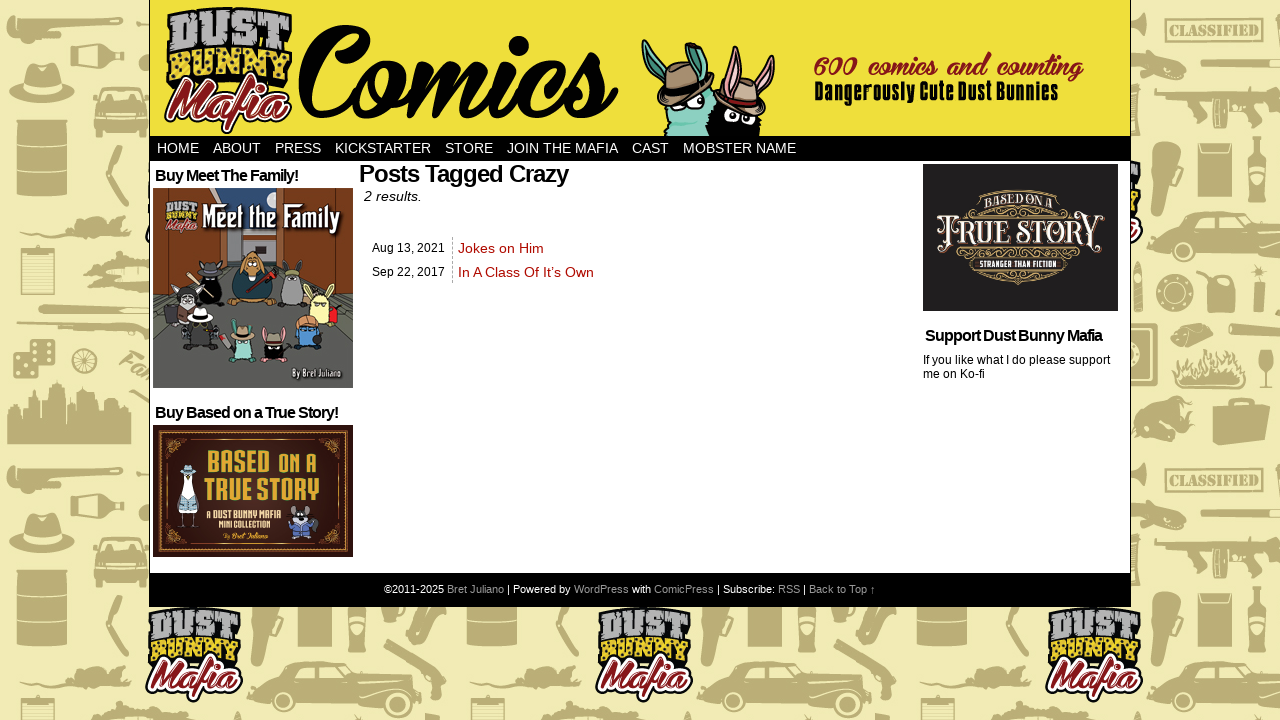

--- FILE ---
content_type: text/css
request_url: http://comics.dustbunnymafia.com/wp-content/themes/comicpress-boxed/style.css
body_size: 1118
content:
/*
Theme Name: ComicPress Boxed
Theme URI: http://comicpress.org
Template: comicpress
Description: Publish a comic with WordPress.  <a href="http://comicpress.org">Visit the ComicPress Website.</a>  For ComicPress 2.9.2 and above.
Author: ComicPress Developement Team
Author URI: http://comicpress.org/
Version: 1.2
.
The CSS, XHTML and design is released under GPL v3:
http://www.opensource.org/licenses/gpl-3.0.html
.
*/



/* STANDARD TAGS */

body {
	background: #989898;
}

#page, #page-wide {
	background: #ddd;
	border-left: solid 1px #000;
	border-right: solid 1px #000;
	border-bottom: solid 1px #000;
}

#page-wrap {
	padding: 0 10px;
	background: url('images/classic-background-narrow.png') top center repeat-y;
}	

#page-wide-wrap {
	padding: 0 10px;
	background: url('images/classic-background-wide.png') top center repeat-y;
}

#header {
	background: #1f314e;
}

#header h1 {
	text-align: center;
	padding-left: 20px;
}

#header .description {
	text-align: left;
	padding-left: 60px;
}

#content-wrapper, #content-wrapper {
	background: #a0a0a0;
}

#subcontent-wrapper {
	background: #dfdfdf;
}

#footer {
	padding: 5px 0;
	color: #fff;
	background: #1f314e;
	border-bottom: solid 1px #000;
}

#comic_navi_wrapper, #comic, .pagenav {
	background: #fff;
}

.narrowcolumn, .widecolumn {
	background: #D3D3C7;
}

#header h1 a, #header .description {
	color: #fff;
}

.page .narrowcolumn {  padding-top: 5px; }

#comic-head {
	padding: 0;
	margin: 0;
}

#sidebar-abovecomic {
	background: #fff;
}

#comic {
	margin: 0;
	border: 0;
}

#sidebar-undercomic, #comic-foot {
	background: #fff;
}

#footer a {
	color: #989898;
}
#footer a:hover {
	color: #fff;
}


/* MENU */

.menunav a {
	text-shadow: 2px 2px 3px #777;
}
	
	.menunav-rss:hover {
		background: #861619;
	}
	
.menubar ul li a:link, .menubar ul li a:visited,
.menubar ul li ul li a:link, .menubar ul li ul li a:visited {
	text-shadow: 2px 2px 3px #777;
}

h1 {
	text-shadow: 2px 2px 3px #111;
}

/* COMMENT  */

.comment-link {
	font-size: 9px;
}

.comment-meta-data {
	background: #ddd;
	border: dotted 1px #bbb;
}

.bypostauthor .comment-meta-data {
	background: #fff;
}

/* comments */

#comment, #author, #email, #url, #comment-textarea {
	padding: 2px;
	color: #000;
	font-family: 'Verdana' , sans-serif;
	font-size: 12px;
	background: #eee;
	border: 1px solid #888;
	-moz-border-radius: 6px;
	-khtml-border-radius: 6px;
	-webkit-border-radius: 6px;
	border-radius: 6px;
}

#comment-textarea:focus, #comment:hover, #author:hover, #email:hover, #url:hover, #comment:focus, #author:focus, #email:focus, #url:focus {
	background: #fff;
}

/* OTHER */

#sidebar-left, #sidebar-right {
	display: none;
}

#sidebar-undercomic {
	text-align: center;
}

.widget_sociable_widget {
	margin: 0 auto;
	padding: 0 0;
}

.cpcal-cals {
	width: 516px;
	margin: 0 auto;
	padding-left: 5px;
}


--- FILE ---
content_type: text/css
request_url: http://comics.dustbunnymafia.com/wp-content/themes/comicpress-boxed/style.css?ver=6.9
body_size: 1118
content:
/*
Theme Name: ComicPress Boxed
Theme URI: http://comicpress.org
Template: comicpress
Description: Publish a comic with WordPress.  <a href="http://comicpress.org">Visit the ComicPress Website.</a>  For ComicPress 2.9.2 and above.
Author: ComicPress Developement Team
Author URI: http://comicpress.org/
Version: 1.2
.
The CSS, XHTML and design is released under GPL v3:
http://www.opensource.org/licenses/gpl-3.0.html
.
*/



/* STANDARD TAGS */

body {
	background: #989898;
}

#page, #page-wide {
	background: #ddd;
	border-left: solid 1px #000;
	border-right: solid 1px #000;
	border-bottom: solid 1px #000;
}

#page-wrap {
	padding: 0 10px;
	background: url('images/classic-background-narrow.png') top center repeat-y;
}	

#page-wide-wrap {
	padding: 0 10px;
	background: url('images/classic-background-wide.png') top center repeat-y;
}

#header {
	background: #1f314e;
}

#header h1 {
	text-align: center;
	padding-left: 20px;
}

#header .description {
	text-align: left;
	padding-left: 60px;
}

#content-wrapper, #content-wrapper {
	background: #a0a0a0;
}

#subcontent-wrapper {
	background: #dfdfdf;
}

#footer {
	padding: 5px 0;
	color: #fff;
	background: #1f314e;
	border-bottom: solid 1px #000;
}

#comic_navi_wrapper, #comic, .pagenav {
	background: #fff;
}

.narrowcolumn, .widecolumn {
	background: #D3D3C7;
}

#header h1 a, #header .description {
	color: #fff;
}

.page .narrowcolumn {  padding-top: 5px; }

#comic-head {
	padding: 0;
	margin: 0;
}

#sidebar-abovecomic {
	background: #fff;
}

#comic {
	margin: 0;
	border: 0;
}

#sidebar-undercomic, #comic-foot {
	background: #fff;
}

#footer a {
	color: #989898;
}
#footer a:hover {
	color: #fff;
}


/* MENU */

.menunav a {
	text-shadow: 2px 2px 3px #777;
}
	
	.menunav-rss:hover {
		background: #861619;
	}
	
.menubar ul li a:link, .menubar ul li a:visited,
.menubar ul li ul li a:link, .menubar ul li ul li a:visited {
	text-shadow: 2px 2px 3px #777;
}

h1 {
	text-shadow: 2px 2px 3px #111;
}

/* COMMENT  */

.comment-link {
	font-size: 9px;
}

.comment-meta-data {
	background: #ddd;
	border: dotted 1px #bbb;
}

.bypostauthor .comment-meta-data {
	background: #fff;
}

/* comments */

#comment, #author, #email, #url, #comment-textarea {
	padding: 2px;
	color: #000;
	font-family: 'Verdana' , sans-serif;
	font-size: 12px;
	background: #eee;
	border: 1px solid #888;
	-moz-border-radius: 6px;
	-khtml-border-radius: 6px;
	-webkit-border-radius: 6px;
	border-radius: 6px;
}

#comment-textarea:focus, #comment:hover, #author:hover, #email:hover, #url:hover, #comment:focus, #author:focus, #email:focus, #url:focus {
	background: #fff;
}

/* OTHER */

#sidebar-left, #sidebar-right {
	display: none;
}

#sidebar-undercomic {
	text-align: center;
}

.widget_sociable_widget {
	margin: 0 auto;
	padding: 0 0;
}

.cpcal-cals {
	width: 516px;
	margin: 0 auto;
	padding-left: 5px;
}


--- FILE ---
content_type: text/plain
request_url: https://www.google-analytics.com/j/collect?v=1&_v=j102&a=1165577721&t=pageview&_s=1&dl=http%3A%2F%2Fcomics.dustbunnymafia.com%2Ftag%2Fcrazy%2F&ul=en-us%40posix&dt=Crazy%20%E2%80%93%20Dust%20Bunny%20Mafia%20Comics&sr=1280x720&vp=1280x720&_u=IEBAAAABAAAAACAAI~&jid=1005028266&gjid=62706938&cid=443911118.1765964907&tid=UA-18523266-4&_gid=598545220.1765964907&_r=1&_slc=1&z=1658000396
body_size: -453
content:
2,cG-GWYN30D063